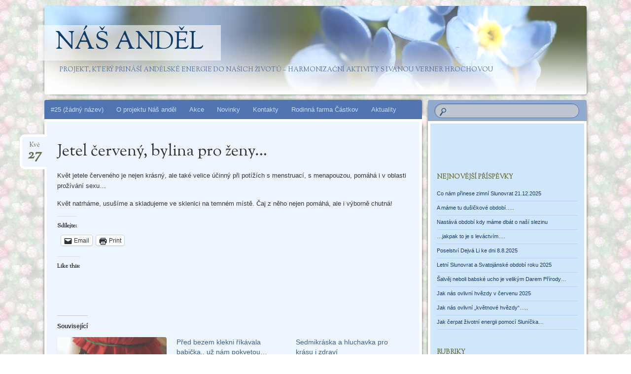

--- FILE ---
content_type: text/html; charset=UTF-8
request_url: https://www.nasandel.cz/2014/05/27/jetel-cerveny-bylina-pro-zeny/
body_size: 13876
content:
<!DOCTYPE html>
<!--[if IE 8]>
<html id="ie8" lang="cs">
<![endif]-->
<!--[if !(IE 8)]><!-->
<html lang="cs">
<!--<![endif]-->
<head>
<meta charset="UTF-8" />
<meta name="viewport" content="width=device-width" />
<title>Jetel červený, bylina pro ženy&#8230; | Náš anděl</title>
<link rel="profile" href="http://gmpg.org/xfn/11" />
<link rel="pingback" href="https://www.nasandel.cz/xmlrpc.php" />
<!--[if lt IE 9]>
<script src="https://www.nasandel.cz/wp-content/themes/bouquet/js/html5.js" type="text/javascript"></script>
<![endif]-->

<meta name='robots' content='max-image-preview:large' />
	<style>img:is([sizes="auto" i], [sizes^="auto," i]) { contain-intrinsic-size: 3000px 1500px }</style>
	<link rel='dns-prefetch' href='//secure.gravatar.com' />
<link rel='dns-prefetch' href='//stats.wp.com' />
<link rel='dns-prefetch' href='//fonts.googleapis.com' />
<link rel='dns-prefetch' href='//v0.wordpress.com' />
<link rel='dns-prefetch' href='//widgets.wp.com' />
<link rel='dns-prefetch' href='//s0.wp.com' />
<link rel='dns-prefetch' href='//0.gravatar.com' />
<link rel='dns-prefetch' href='//1.gravatar.com' />
<link rel='dns-prefetch' href='//2.gravatar.com' />
<link rel='dns-prefetch' href='//jetpack.wordpress.com' />
<link rel='dns-prefetch' href='//public-api.wordpress.com' />
<link rel="alternate" type="application/rss+xml" title="Náš anděl &raquo; RSS zdroj" href="https://www.nasandel.cz/feed/" />
<link rel="alternate" type="application/rss+xml" title="Náš anděl &raquo; RSS komentářů" href="https://www.nasandel.cz/comments/feed/" />
<script type="text/javascript">
/* <![CDATA[ */
window._wpemojiSettings = {"baseUrl":"https:\/\/s.w.org\/images\/core\/emoji\/16.0.1\/72x72\/","ext":".png","svgUrl":"https:\/\/s.w.org\/images\/core\/emoji\/16.0.1\/svg\/","svgExt":".svg","source":{"concatemoji":"https:\/\/www.nasandel.cz\/wp-includes\/js\/wp-emoji-release.min.js?ver=2329d0f3e01f2e71ae97f667e7aef23f"}};
/*! This file is auto-generated */
!function(s,n){var o,i,e;function c(e){try{var t={supportTests:e,timestamp:(new Date).valueOf()};sessionStorage.setItem(o,JSON.stringify(t))}catch(e){}}function p(e,t,n){e.clearRect(0,0,e.canvas.width,e.canvas.height),e.fillText(t,0,0);var t=new Uint32Array(e.getImageData(0,0,e.canvas.width,e.canvas.height).data),a=(e.clearRect(0,0,e.canvas.width,e.canvas.height),e.fillText(n,0,0),new Uint32Array(e.getImageData(0,0,e.canvas.width,e.canvas.height).data));return t.every(function(e,t){return e===a[t]})}function u(e,t){e.clearRect(0,0,e.canvas.width,e.canvas.height),e.fillText(t,0,0);for(var n=e.getImageData(16,16,1,1),a=0;a<n.data.length;a++)if(0!==n.data[a])return!1;return!0}function f(e,t,n,a){switch(t){case"flag":return n(e,"\ud83c\udff3\ufe0f\u200d\u26a7\ufe0f","\ud83c\udff3\ufe0f\u200b\u26a7\ufe0f")?!1:!n(e,"\ud83c\udde8\ud83c\uddf6","\ud83c\udde8\u200b\ud83c\uddf6")&&!n(e,"\ud83c\udff4\udb40\udc67\udb40\udc62\udb40\udc65\udb40\udc6e\udb40\udc67\udb40\udc7f","\ud83c\udff4\u200b\udb40\udc67\u200b\udb40\udc62\u200b\udb40\udc65\u200b\udb40\udc6e\u200b\udb40\udc67\u200b\udb40\udc7f");case"emoji":return!a(e,"\ud83e\udedf")}return!1}function g(e,t,n,a){var r="undefined"!=typeof WorkerGlobalScope&&self instanceof WorkerGlobalScope?new OffscreenCanvas(300,150):s.createElement("canvas"),o=r.getContext("2d",{willReadFrequently:!0}),i=(o.textBaseline="top",o.font="600 32px Arial",{});return e.forEach(function(e){i[e]=t(o,e,n,a)}),i}function t(e){var t=s.createElement("script");t.src=e,t.defer=!0,s.head.appendChild(t)}"undefined"!=typeof Promise&&(o="wpEmojiSettingsSupports",i=["flag","emoji"],n.supports={everything:!0,everythingExceptFlag:!0},e=new Promise(function(e){s.addEventListener("DOMContentLoaded",e,{once:!0})}),new Promise(function(t){var n=function(){try{var e=JSON.parse(sessionStorage.getItem(o));if("object"==typeof e&&"number"==typeof e.timestamp&&(new Date).valueOf()<e.timestamp+604800&&"object"==typeof e.supportTests)return e.supportTests}catch(e){}return null}();if(!n){if("undefined"!=typeof Worker&&"undefined"!=typeof OffscreenCanvas&&"undefined"!=typeof URL&&URL.createObjectURL&&"undefined"!=typeof Blob)try{var e="postMessage("+g.toString()+"("+[JSON.stringify(i),f.toString(),p.toString(),u.toString()].join(",")+"));",a=new Blob([e],{type:"text/javascript"}),r=new Worker(URL.createObjectURL(a),{name:"wpTestEmojiSupports"});return void(r.onmessage=function(e){c(n=e.data),r.terminate(),t(n)})}catch(e){}c(n=g(i,f,p,u))}t(n)}).then(function(e){for(var t in e)n.supports[t]=e[t],n.supports.everything=n.supports.everything&&n.supports[t],"flag"!==t&&(n.supports.everythingExceptFlag=n.supports.everythingExceptFlag&&n.supports[t]);n.supports.everythingExceptFlag=n.supports.everythingExceptFlag&&!n.supports.flag,n.DOMReady=!1,n.readyCallback=function(){n.DOMReady=!0}}).then(function(){return e}).then(function(){var e;n.supports.everything||(n.readyCallback(),(e=n.source||{}).concatemoji?t(e.concatemoji):e.wpemoji&&e.twemoji&&(t(e.twemoji),t(e.wpemoji)))}))}((window,document),window._wpemojiSettings);
/* ]]> */
</script>
<link rel='stylesheet' id='jetpack_related-posts-css' href='https://www.nasandel.cz/wp-content/plugins/jetpack/modules/related-posts/related-posts.css?ver=20240116' type='text/css' media='all' />
<style id='wp-emoji-styles-inline-css' type='text/css'>

	img.wp-smiley, img.emoji {
		display: inline !important;
		border: none !important;
		box-shadow: none !important;
		height: 1em !important;
		width: 1em !important;
		margin: 0 0.07em !important;
		vertical-align: -0.1em !important;
		background: none !important;
		padding: 0 !important;
	}
</style>
<link rel='stylesheet' id='wp-block-library-css' href='https://www.nasandel.cz/wp-includes/css/dist/block-library/style.min.css?ver=2329d0f3e01f2e71ae97f667e7aef23f' type='text/css' media='all' />
<style id='classic-theme-styles-inline-css' type='text/css'>
/*! This file is auto-generated */
.wp-block-button__link{color:#fff;background-color:#32373c;border-radius:9999px;box-shadow:none;text-decoration:none;padding:calc(.667em + 2px) calc(1.333em + 2px);font-size:1.125em}.wp-block-file__button{background:#32373c;color:#fff;text-decoration:none}
</style>
<link rel='stylesheet' id='mediaelement-css' href='https://www.nasandel.cz/wp-includes/js/mediaelement/mediaelementplayer-legacy.min.css?ver=4.2.17' type='text/css' media='all' />
<link rel='stylesheet' id='wp-mediaelement-css' href='https://www.nasandel.cz/wp-includes/js/mediaelement/wp-mediaelement.min.css?ver=2329d0f3e01f2e71ae97f667e7aef23f' type='text/css' media='all' />
<style id='jetpack-sharing-buttons-style-inline-css' type='text/css'>
.jetpack-sharing-buttons__services-list{display:flex;flex-direction:row;flex-wrap:wrap;gap:0;list-style-type:none;margin:5px;padding:0}.jetpack-sharing-buttons__services-list.has-small-icon-size{font-size:12px}.jetpack-sharing-buttons__services-list.has-normal-icon-size{font-size:16px}.jetpack-sharing-buttons__services-list.has-large-icon-size{font-size:24px}.jetpack-sharing-buttons__services-list.has-huge-icon-size{font-size:36px}@media print{.jetpack-sharing-buttons__services-list{display:none!important}}.editor-styles-wrapper .wp-block-jetpack-sharing-buttons{gap:0;padding-inline-start:0}ul.jetpack-sharing-buttons__services-list.has-background{padding:1.25em 2.375em}
</style>
<style id='global-styles-inline-css' type='text/css'>
:root{--wp--preset--aspect-ratio--square: 1;--wp--preset--aspect-ratio--4-3: 4/3;--wp--preset--aspect-ratio--3-4: 3/4;--wp--preset--aspect-ratio--3-2: 3/2;--wp--preset--aspect-ratio--2-3: 2/3;--wp--preset--aspect-ratio--16-9: 16/9;--wp--preset--aspect-ratio--9-16: 9/16;--wp--preset--color--black: #000000;--wp--preset--color--cyan-bluish-gray: #abb8c3;--wp--preset--color--white: #ffffff;--wp--preset--color--pale-pink: #f78da7;--wp--preset--color--vivid-red: #cf2e2e;--wp--preset--color--luminous-vivid-orange: #ff6900;--wp--preset--color--luminous-vivid-amber: #fcb900;--wp--preset--color--light-green-cyan: #7bdcb5;--wp--preset--color--vivid-green-cyan: #00d084;--wp--preset--color--pale-cyan-blue: #8ed1fc;--wp--preset--color--vivid-cyan-blue: #0693e3;--wp--preset--color--vivid-purple: #9b51e0;--wp--preset--gradient--vivid-cyan-blue-to-vivid-purple: linear-gradient(135deg,rgba(6,147,227,1) 0%,rgb(155,81,224) 100%);--wp--preset--gradient--light-green-cyan-to-vivid-green-cyan: linear-gradient(135deg,rgb(122,220,180) 0%,rgb(0,208,130) 100%);--wp--preset--gradient--luminous-vivid-amber-to-luminous-vivid-orange: linear-gradient(135deg,rgba(252,185,0,1) 0%,rgba(255,105,0,1) 100%);--wp--preset--gradient--luminous-vivid-orange-to-vivid-red: linear-gradient(135deg,rgba(255,105,0,1) 0%,rgb(207,46,46) 100%);--wp--preset--gradient--very-light-gray-to-cyan-bluish-gray: linear-gradient(135deg,rgb(238,238,238) 0%,rgb(169,184,195) 100%);--wp--preset--gradient--cool-to-warm-spectrum: linear-gradient(135deg,rgb(74,234,220) 0%,rgb(151,120,209) 20%,rgb(207,42,186) 40%,rgb(238,44,130) 60%,rgb(251,105,98) 80%,rgb(254,248,76) 100%);--wp--preset--gradient--blush-light-purple: linear-gradient(135deg,rgb(255,206,236) 0%,rgb(152,150,240) 100%);--wp--preset--gradient--blush-bordeaux: linear-gradient(135deg,rgb(254,205,165) 0%,rgb(254,45,45) 50%,rgb(107,0,62) 100%);--wp--preset--gradient--luminous-dusk: linear-gradient(135deg,rgb(255,203,112) 0%,rgb(199,81,192) 50%,rgb(65,88,208) 100%);--wp--preset--gradient--pale-ocean: linear-gradient(135deg,rgb(255,245,203) 0%,rgb(182,227,212) 50%,rgb(51,167,181) 100%);--wp--preset--gradient--electric-grass: linear-gradient(135deg,rgb(202,248,128) 0%,rgb(113,206,126) 100%);--wp--preset--gradient--midnight: linear-gradient(135deg,rgb(2,3,129) 0%,rgb(40,116,252) 100%);--wp--preset--font-size--small: 13px;--wp--preset--font-size--medium: 20px;--wp--preset--font-size--large: 36px;--wp--preset--font-size--x-large: 42px;--wp--preset--spacing--20: 0.44rem;--wp--preset--spacing--30: 0.67rem;--wp--preset--spacing--40: 1rem;--wp--preset--spacing--50: 1.5rem;--wp--preset--spacing--60: 2.25rem;--wp--preset--spacing--70: 3.38rem;--wp--preset--spacing--80: 5.06rem;--wp--preset--shadow--natural: 6px 6px 9px rgba(0, 0, 0, 0.2);--wp--preset--shadow--deep: 12px 12px 50px rgba(0, 0, 0, 0.4);--wp--preset--shadow--sharp: 6px 6px 0px rgba(0, 0, 0, 0.2);--wp--preset--shadow--outlined: 6px 6px 0px -3px rgba(255, 255, 255, 1), 6px 6px rgba(0, 0, 0, 1);--wp--preset--shadow--crisp: 6px 6px 0px rgba(0, 0, 0, 1);}:where(.is-layout-flex){gap: 0.5em;}:where(.is-layout-grid){gap: 0.5em;}body .is-layout-flex{display: flex;}.is-layout-flex{flex-wrap: wrap;align-items: center;}.is-layout-flex > :is(*, div){margin: 0;}body .is-layout-grid{display: grid;}.is-layout-grid > :is(*, div){margin: 0;}:where(.wp-block-columns.is-layout-flex){gap: 2em;}:where(.wp-block-columns.is-layout-grid){gap: 2em;}:where(.wp-block-post-template.is-layout-flex){gap: 1.25em;}:where(.wp-block-post-template.is-layout-grid){gap: 1.25em;}.has-black-color{color: var(--wp--preset--color--black) !important;}.has-cyan-bluish-gray-color{color: var(--wp--preset--color--cyan-bluish-gray) !important;}.has-white-color{color: var(--wp--preset--color--white) !important;}.has-pale-pink-color{color: var(--wp--preset--color--pale-pink) !important;}.has-vivid-red-color{color: var(--wp--preset--color--vivid-red) !important;}.has-luminous-vivid-orange-color{color: var(--wp--preset--color--luminous-vivid-orange) !important;}.has-luminous-vivid-amber-color{color: var(--wp--preset--color--luminous-vivid-amber) !important;}.has-light-green-cyan-color{color: var(--wp--preset--color--light-green-cyan) !important;}.has-vivid-green-cyan-color{color: var(--wp--preset--color--vivid-green-cyan) !important;}.has-pale-cyan-blue-color{color: var(--wp--preset--color--pale-cyan-blue) !important;}.has-vivid-cyan-blue-color{color: var(--wp--preset--color--vivid-cyan-blue) !important;}.has-vivid-purple-color{color: var(--wp--preset--color--vivid-purple) !important;}.has-black-background-color{background-color: var(--wp--preset--color--black) !important;}.has-cyan-bluish-gray-background-color{background-color: var(--wp--preset--color--cyan-bluish-gray) !important;}.has-white-background-color{background-color: var(--wp--preset--color--white) !important;}.has-pale-pink-background-color{background-color: var(--wp--preset--color--pale-pink) !important;}.has-vivid-red-background-color{background-color: var(--wp--preset--color--vivid-red) !important;}.has-luminous-vivid-orange-background-color{background-color: var(--wp--preset--color--luminous-vivid-orange) !important;}.has-luminous-vivid-amber-background-color{background-color: var(--wp--preset--color--luminous-vivid-amber) !important;}.has-light-green-cyan-background-color{background-color: var(--wp--preset--color--light-green-cyan) !important;}.has-vivid-green-cyan-background-color{background-color: var(--wp--preset--color--vivid-green-cyan) !important;}.has-pale-cyan-blue-background-color{background-color: var(--wp--preset--color--pale-cyan-blue) !important;}.has-vivid-cyan-blue-background-color{background-color: var(--wp--preset--color--vivid-cyan-blue) !important;}.has-vivid-purple-background-color{background-color: var(--wp--preset--color--vivid-purple) !important;}.has-black-border-color{border-color: var(--wp--preset--color--black) !important;}.has-cyan-bluish-gray-border-color{border-color: var(--wp--preset--color--cyan-bluish-gray) !important;}.has-white-border-color{border-color: var(--wp--preset--color--white) !important;}.has-pale-pink-border-color{border-color: var(--wp--preset--color--pale-pink) !important;}.has-vivid-red-border-color{border-color: var(--wp--preset--color--vivid-red) !important;}.has-luminous-vivid-orange-border-color{border-color: var(--wp--preset--color--luminous-vivid-orange) !important;}.has-luminous-vivid-amber-border-color{border-color: var(--wp--preset--color--luminous-vivid-amber) !important;}.has-light-green-cyan-border-color{border-color: var(--wp--preset--color--light-green-cyan) !important;}.has-vivid-green-cyan-border-color{border-color: var(--wp--preset--color--vivid-green-cyan) !important;}.has-pale-cyan-blue-border-color{border-color: var(--wp--preset--color--pale-cyan-blue) !important;}.has-vivid-cyan-blue-border-color{border-color: var(--wp--preset--color--vivid-cyan-blue) !important;}.has-vivid-purple-border-color{border-color: var(--wp--preset--color--vivid-purple) !important;}.has-vivid-cyan-blue-to-vivid-purple-gradient-background{background: var(--wp--preset--gradient--vivid-cyan-blue-to-vivid-purple) !important;}.has-light-green-cyan-to-vivid-green-cyan-gradient-background{background: var(--wp--preset--gradient--light-green-cyan-to-vivid-green-cyan) !important;}.has-luminous-vivid-amber-to-luminous-vivid-orange-gradient-background{background: var(--wp--preset--gradient--luminous-vivid-amber-to-luminous-vivid-orange) !important;}.has-luminous-vivid-orange-to-vivid-red-gradient-background{background: var(--wp--preset--gradient--luminous-vivid-orange-to-vivid-red) !important;}.has-very-light-gray-to-cyan-bluish-gray-gradient-background{background: var(--wp--preset--gradient--very-light-gray-to-cyan-bluish-gray) !important;}.has-cool-to-warm-spectrum-gradient-background{background: var(--wp--preset--gradient--cool-to-warm-spectrum) !important;}.has-blush-light-purple-gradient-background{background: var(--wp--preset--gradient--blush-light-purple) !important;}.has-blush-bordeaux-gradient-background{background: var(--wp--preset--gradient--blush-bordeaux) !important;}.has-luminous-dusk-gradient-background{background: var(--wp--preset--gradient--luminous-dusk) !important;}.has-pale-ocean-gradient-background{background: var(--wp--preset--gradient--pale-ocean) !important;}.has-electric-grass-gradient-background{background: var(--wp--preset--gradient--electric-grass) !important;}.has-midnight-gradient-background{background: var(--wp--preset--gradient--midnight) !important;}.has-small-font-size{font-size: var(--wp--preset--font-size--small) !important;}.has-medium-font-size{font-size: var(--wp--preset--font-size--medium) !important;}.has-large-font-size{font-size: var(--wp--preset--font-size--large) !important;}.has-x-large-font-size{font-size: var(--wp--preset--font-size--x-large) !important;}
:where(.wp-block-post-template.is-layout-flex){gap: 1.25em;}:where(.wp-block-post-template.is-layout-grid){gap: 1.25em;}
:where(.wp-block-columns.is-layout-flex){gap: 2em;}:where(.wp-block-columns.is-layout-grid){gap: 2em;}
:root :where(.wp-block-pullquote){font-size: 1.5em;line-height: 1.6;}
</style>
<link rel='stylesheet' id='cptch_stylesheet-css' href='https://www.nasandel.cz/wp-content/plugins/captcha/css/front_end_style.css?ver=4.4.5' type='text/css' media='all' />
<link rel='stylesheet' id='dashicons-css' href='https://www.nasandel.cz/wp-includes/css/dashicons.min.css?ver=2329d0f3e01f2e71ae97f667e7aef23f' type='text/css' media='all' />
<link rel='stylesheet' id='cptch_desktop_style-css' href='https://www.nasandel.cz/wp-content/plugins/captcha/css/desktop_style.css?ver=4.4.5' type='text/css' media='all' />
<link rel='stylesheet' id='fancybox-0-css' href='https://www.nasandel.cz/wp-content/plugins/nextgen-gallery/static/Lightbox/fancybox/jquery.fancybox-1.3.4.css?ver=4.0.3' type='text/css' media='all' />
<link rel='stylesheet' id='bouquet-css' href='https://www.nasandel.cz/wp-content/themes/bouquet/style.css?ver=2329d0f3e01f2e71ae97f667e7aef23f' type='text/css' media='all' />
<link rel='stylesheet' id='forget-me-not-css' href='https://www.nasandel.cz/wp-content/themes/bouquet/colors/forget-me-not/forget-me-not.css' type='text/css' media='all' />
<link rel='stylesheet' id='sorts-mill-goudy-css' href='https://fonts.googleapis.com/css?family=Sorts+Mill+Goudy%3A400&#038;ver=2329d0f3e01f2e71ae97f667e7aef23f' type='text/css' media='all' />
<link rel='stylesheet' id='jetpack_likes-css' href='https://www.nasandel.cz/wp-content/plugins/jetpack/modules/likes/style.css?ver=15.3.1' type='text/css' media='all' />
<style id='jetpack_facebook_likebox-inline-css' type='text/css'>
.widget_facebook_likebox {
	overflow: hidden;
}

</style>
<link rel='stylesheet' id='sharedaddy-css' href='https://www.nasandel.cz/wp-content/plugins/jetpack/modules/sharedaddy/sharing.css?ver=15.3.1' type='text/css' media='all' />
<link rel='stylesheet' id='social-logos-css' href='https://www.nasandel.cz/wp-content/plugins/jetpack/_inc/social-logos/social-logos.min.css?ver=15.3.1' type='text/css' media='all' />
<script type="text/javascript" id="jetpack_related-posts-js-extra">
/* <![CDATA[ */
var related_posts_js_options = {"post_heading":"h4"};
/* ]]> */
</script>
<script type="text/javascript" src="https://www.nasandel.cz/wp-content/plugins/jetpack/_inc/build/related-posts/related-posts.min.js?ver=20240116" id="jetpack_related-posts-js"></script>
<script type="text/javascript" src="https://www.nasandel.cz/wp-includes/js/jquery/jquery.min.js?ver=3.7.1" id="jquery-core-js"></script>
<script type="text/javascript" src="https://www.nasandel.cz/wp-includes/js/jquery/jquery-migrate.min.js?ver=3.4.1" id="jquery-migrate-js"></script>
<script type="text/javascript" id="photocrati_ajax-js-extra">
/* <![CDATA[ */
var photocrati_ajax = {"url":"https:\/\/www.nasandel.cz\/index.php?photocrati_ajax=1","rest_url":"https:\/\/www.nasandel.cz\/wp-json\/","wp_home_url":"https:\/\/www.nasandel.cz","wp_site_url":"https:\/\/www.nasandel.cz","wp_root_url":"https:\/\/www.nasandel.cz","wp_plugins_url":"https:\/\/www.nasandel.cz\/wp-content\/plugins","wp_content_url":"https:\/\/www.nasandel.cz\/wp-content","wp_includes_url":"https:\/\/www.nasandel.cz\/wp-includes\/","ngg_param_slug":"nggallery","rest_nonce":"07cadc0479"};
/* ]]> */
</script>
<script type="text/javascript" src="https://www.nasandel.cz/wp-content/plugins/nextgen-gallery/static/Legacy/ajax.min.js?ver=4.0.3" id="photocrati_ajax-js"></script>
<link rel="https://api.w.org/" href="https://www.nasandel.cz/wp-json/" /><link rel="alternate" title="JSON" type="application/json" href="https://www.nasandel.cz/wp-json/wp/v2/posts/3566" /><link rel="EditURI" type="application/rsd+xml" title="RSD" href="https://www.nasandel.cz/xmlrpc.php?rsd" />

<link rel="canonical" href="https://www.nasandel.cz/2014/05/27/jetel-cerveny-bylina-pro-zeny/" />
<link rel='shortlink' href='https://www.nasandel.cz/?p=3566' />
<link rel="alternate" title="oEmbed (JSON)" type="application/json+oembed" href="https://www.nasandel.cz/wp-json/oembed/1.0/embed?url=https%3A%2F%2Fwww.nasandel.cz%2F2014%2F05%2F27%2Fjetel-cerveny-bylina-pro-zeny%2F" />
<link rel="alternate" title="oEmbed (XML)" type="text/xml+oembed" href="https://www.nasandel.cz/wp-json/oembed/1.0/embed?url=https%3A%2F%2Fwww.nasandel.cz%2F2014%2F05%2F27%2Fjetel-cerveny-bylina-pro-zeny%2F&#038;format=xml" />
	<style>img#wpstats{display:none}</style>
			<style type="text/css">
		body {
			background: none;
		}
	</style>
	<style type="text/css" id="custom-background-css">
body.custom-background { background-image: url("https://www.nasandel.cz/wp-content/uploads/pompom_1401.jpg"); background-position: left top; background-size: auto; background-repeat: repeat; background-attachment: scroll; }
</style>
	
<!-- Jetpack Open Graph Tags -->
<meta property="og:type" content="article" />
<meta property="og:title" content="Jetel červený, bylina pro ženy&#8230;" />
<meta property="og:url" content="https://www.nasandel.cz/2014/05/27/jetel-cerveny-bylina-pro-zeny/" />
<meta property="og:description" content="Květ jetele červeného je nejen krásný, ale také velice účinný při potížích s menstruací, s menapouzou, pomáhá i v oblasti prožívání sexu&#8230; Květ natrháme, usušíme a skladujeme ve sklenici na te…" />
<meta property="article:published_time" content="2014-05-27T15:24:37+00:00" />
<meta property="article:modified_time" content="2014-05-27T18:00:01+00:00" />
<meta property="og:site_name" content="Náš anděl" />
<meta property="og:image" content="https://s0.wp.com/i/blank.jpg" />
<meta property="og:image:width" content="200" />
<meta property="og:image:height" content="200" />
<meta property="og:image:alt" content="" />
<meta property="og:locale" content="cs_CZ" />
<meta name="twitter:text:title" content="Jetel červený, bylina pro ženy&#8230;" />
<meta name="twitter:card" content="summary" />

<!-- End Jetpack Open Graph Tags -->
</head>

<body class="wp-singular post-template-default single single-post postid-3566 single-format-standard custom-background wp-theme-bouquet">
<div id="page" class="hfeed">
	<header id="branding" role="banner" class="clearfix">
		<a class="header-link" href="https://www.nasandel.cz/" title="Náš anděl" rel="home"></a>
		<hgroup>
			<h1 id="site-title"><a href="https://www.nasandel.cz/" title="Náš anděl" rel="home">Náš anděl</a></h1>
			<h2 id="site-description">projekt, který přináší andělské energie do našich životů &#8211; harmonizační aktivity s Ivanou Verner Hrochovou</h2>
		</hgroup>
	</header><!-- #branding -->

	<div id="main">

		<div id="primary">

			<nav id="access" role="navigation" class="navigation-main clearfix">
				<h1 class="menu-toggle section-heading">Menu</h1>
				<div class="skip-link screen-reader-text"><a href="#content" title="Skip to content">Skip to content</a></div>

				<div class="menu-andel-container"><ul id="menu-andel" class="menu"><li id="menu-item-1844" class="menu-item menu-item-type-post_type menu-item-object-page menu-item-home menu-item-1844"><a href="https://www.nasandel.cz/">#25 (žádný název)</a></li>
<li id="menu-item-1854" class="menu-item menu-item-type-post_type menu-item-object-page menu-item-1854"><a href="https://www.nasandel.cz/o-projektu-2/">O projektu Náš anděl</a></li>
<li id="menu-item-1855" class="menu-item menu-item-type-taxonomy menu-item-object-category menu-item-1855"><a href="https://www.nasandel.cz/category/akce/">Akce</a></li>
<li id="menu-item-1868" class="menu-item menu-item-type-taxonomy menu-item-object-category menu-item-1868"><a href="https://www.nasandel.cz/category/novinky/">Novinky</a></li>
<li id="menu-item-1860" class="menu-item menu-item-type-post_type menu-item-object-page menu-item-1860"><a href="https://www.nasandel.cz/kontakty/">Kontakty</a></li>
<li id="menu-item-3618" class="menu-item menu-item-type-post_type menu-item-object-page menu-item-3618"><a href="https://www.nasandel.cz/rodinna-farma-castkov/">Rodinná farma Částkov</a></li>
<li id="menu-item-1883" class="menu-item menu-item-type-taxonomy menu-item-object-category menu-item-1883"><a href="https://www.nasandel.cz/category/shiatsu/">Aktuality</a></li>
</ul></div>			</nav><!-- #access -->
	<div id="content-wrapper">
		<div id="content" role="main">

		
			
<article id="post-3566" class="post-3566 post type-post status-publish format-standard hentry category-navrat-k-sobe">
	<header class="entry-header">
		<h1 class="entry-title">Jetel červený, bylina pro ženy&#8230;</h1>
		<div class="entry-date"><a href="https://www.nasandel.cz/2014/05/27/jetel-cerveny-bylina-pro-zeny/" title="27.5.2014" rel="bookmark">Kvě<b>27</b></a></div>
	</header><!-- .entry-header -->

	<div class="entry-content">
		<p>Květ jetele červeného je nejen krásný, ale také velice účinný při potížích s menstruací, s menapouzou, pomáhá i v oblasti prožívání sexu&#8230;</p>
<p>Květ natrháme, usušíme a skladujeme ve sklenici na temném místě. Čaj z něho nejen pomáhá, ale i výborně chutná!</p>
<div class="sharedaddy sd-sharing-enabled"><div class="robots-nocontent sd-block sd-social sd-social-official sd-sharing"><h3 class="sd-title">Sdílejte:</h3><div class="sd-content"><ul><li class="share-facebook"><div class="fb-share-button" data-href="https://www.nasandel.cz/2014/05/27/jetel-cerveny-bylina-pro-zeny/" data-layout="button_count"></div></li><li class="share-email"><a rel="nofollow noopener noreferrer"
				data-shared="sharing-email-3566"
				class="share-email sd-button"
				href="mailto:?subject=%5BShared%20Post%5D%20Jetel%20%C4%8Derven%C3%BD%2C%20bylina%20pro%20%C5%BEeny...&#038;body=https%3A%2F%2Fwww.nasandel.cz%2F2014%2F05%2F27%2Fjetel-cerveny-bylina-pro-zeny%2F&#038;share=email"
				target="_blank"
				aria-labelledby="sharing-email-3566"
				data-email-share-error-title="Do you have email set up?" data-email-share-error-text="If you&#039;re having problems sharing via email, you might not have email set up for your browser. You may need to create a new email yourself." data-email-share-nonce="71853e82cc" data-email-share-track-url="https://www.nasandel.cz/2014/05/27/jetel-cerveny-bylina-pro-zeny/?share=email">
				<span id="sharing-email-3566" hidden>Click to email a link to a friend (Opens in new window)</span>
				<span>Email</span>
			</a></li><li class="share-print"><a rel="nofollow noopener noreferrer"
				data-shared="sharing-print-3566"
				class="share-print sd-button"
				href="https://www.nasandel.cz/2014/05/27/jetel-cerveny-bylina-pro-zeny/#print?share=print"
				target="_blank"
				aria-labelledby="sharing-print-3566"
				>
				<span id="sharing-print-3566" hidden>Click to print (Opens in new window)</span>
				<span>Print</span>
			</a></li><li class="share-end"></li></ul></div></div></div><div class='sharedaddy sd-block sd-like jetpack-likes-widget-wrapper jetpack-likes-widget-unloaded' id='like-post-wrapper-8382516-3566-694e29aaf104e' data-src='https://widgets.wp.com/likes/?ver=15.3.1#blog_id=8382516&amp;post_id=3566&amp;origin=www.nasandel.cz&amp;obj_id=8382516-3566-694e29aaf104e' data-name='like-post-frame-8382516-3566-694e29aaf104e' data-title='Like or Reblog'><h3 class="sd-title">Like this:</h3><div class='likes-widget-placeholder post-likes-widget-placeholder' style='height: 55px;'><span class='button'><span>Like</span></span> <span class="loading">Loading...</span></div><span class='sd-text-color'></span><a class='sd-link-color'></a></div>
<div id='jp-relatedposts' class='jp-relatedposts' >
	<h3 class="jp-relatedposts-headline"><em>Související</em></h3>
</div>			</div><!-- .entry-content -->

	<footer class="entry-meta">
		This entry was posted on 27.5.2014, in <a href="https://www.nasandel.cz/category/navrat-k-sobe/" rel="category tag">návrat k sobě</a>. Bookmark the <a href="https://www.nasandel.cz/2014/05/27/jetel-cerveny-bylina-pro-zeny/" title="Permalink to Jetel červený, bylina pro ženy&#8230;" rel="bookmark">permalink</a>.					</footer><!-- #entry-meta -->
</article><!-- #post-## -->
				<nav id="nav-below">
		<h1 class="assistive-text section-heading">Post navigation</h1>

	
		<div class="nav-previous"><a href="https://www.nasandel.cz/2014/05/27/jitrocel-carodej-z-louky/" rel="prev"><span class="meta-nav">&larr;</span> Jitrocel, čaroděj z louky</a></div>		<div class="nav-next"><a href="https://www.nasandel.cz/2014/05/29/harmonizacni-cviceni-v-prirode-2/" rel="next">Harmonizační cvičení v přírodě <span class="meta-nav">&rarr;</span></a></div>
	
	</nav><!-- #nav-below -->
	
			
		
		</div><!-- #content -->
	</div><!-- #content-wrapper -->
</div><!-- #primary -->


		<div id="secondary-wrapper">

		<div id="search-area">
			<form role="search" method="get" id="searchform" class="searchform" action="https://www.nasandel.cz/">
				<div>
					<label class="screen-reader-text" for="s">Vyhledávání</label>
					<input type="text" value="" name="s" id="s" />
					<input type="submit" id="searchsubmit" value="Hledat" />
				</div>
			</form>		</div>
		<div id="secondary" class="widget-area" role="complementary">
			<aside id="facebook-likebox-3" class="widget widget_facebook_likebox">		<div id="fb-root"></div>
		<div class="fb-page" data-href="https://www.facebook.com/NasAndel/" data-width="280"  data-height="240" data-hide-cover="false" data-show-facepile="true" data-tabs="false" data-hide-cta="false" data-small-header="false">
		<div class="fb-xfbml-parse-ignore"><blockquote cite="https://www.facebook.com/NasAndel/"><a href="https://www.facebook.com/NasAndel/"></a></blockquote></div>
		</div>
		</aside>
		<aside id="recent-posts-2" class="widget widget_recent_entries">
		<h1 class="widget-title">Nejnovější příspěvky</h1>
		<ul>
											<li>
					<a href="https://www.nasandel.cz/2025/12/20/co-nam-prinese-zimni-slunovrat-21-12-2025/">Co nám přinese zimní Slunovrat 21.12.2025</a>
									</li>
											<li>
					<a href="https://www.nasandel.cz/2025/10/30/a-mame-tu-dusickove-obdobi/">A máme tu dušičkové období&#8230;..</a>
									</li>
											<li>
					<a href="https://www.nasandel.cz/2025/09/07/nastava-obdobi-kdy-mame-dbat-o-nasi-slezinu/">Nastává období kdy máme dbát o naší slezinu</a>
									</li>
											<li>
					<a href="https://www.nasandel.cz/2025/08/13/jakpak-to-je-s-levactvim/">&#8230;jakpak to je s leváctvím&#8230;.</a>
									</li>
											<li>
					<a href="https://www.nasandel.cz/2025/08/07/energie-dne-8-8-2025/">Poselství Dejvá Li ke dni  8.8.2025</a>
									</li>
											<li>
					<a href="https://www.nasandel.cz/2025/06/19/letni-slunovrat-a-svatojanske-obdobi-roku-2025/">Letní Slunovrat a Svatojánské období roku 2025</a>
									</li>
											<li>
					<a href="https://www.nasandel.cz/2025/06/14/salvej-neboli-babske-ucho-je-velikym-darem-prirody/">Šalvěj  neboli babské ucho je velikým Darem Přírody&#8230;</a>
									</li>
											<li>
					<a href="https://www.nasandel.cz/2025/06/01/jak-nas-ovlivni-hvezdy-v-cervenu-2025/">Jak nás ovlivní hvězdy v červenu 2025</a>
									</li>
											<li>
					<a href="https://www.nasandel.cz/2025/05/03/jak-nas-ovlivni-kvetnove-hvezdy/">Jak nás ovlivní &#8222;květnové hvězdy&#8220;&#8230;..</a>
									</li>
											<li>
					<a href="https://www.nasandel.cz/2025/04/27/jak-cerpat-zivotni-energii-pomoci-slunicka/">Jak čerpat životní energii pomocí Sluníčka&#8230;</a>
									</li>
					</ul>

		</aside><aside id="tag_cloud-2" class="widget widget_tag_cloud"><h1 class="widget-title">Rubriky</h1><div class="tagcloud"><a href="https://www.nasandel.cz/category/akce/" class="tag-cloud-link tag-link-3 tag-link-position-1" style="font-size: 19.330508474576pt;" aria-label="Akce (160 položek)">Akce</a>
<a href="https://www.nasandel.cz/category/andelska-zahradka/" class="tag-cloud-link tag-link-20 tag-link-position-2" style="font-size: 11.559322033898pt;" aria-label="Andělská zahrádka, aneb co nového na farmě (7 položek)">Andělská zahrádka, aneb co nového na farmě</a>
<a href="https://www.nasandel.cz/category/andelske-cviceni/" class="tag-cloud-link tag-link-4 tag-link-position-3" style="font-size: 18.737288135593pt;" aria-label="Andělské cvičení (128 položek)">Andělské cvičení</a>
<a href="https://www.nasandel.cz/category/basnicky-od-nasich-priznivcu/" class="tag-cloud-link tag-link-24 tag-link-position-4" style="font-size: 8pt;" aria-label="Básničky od našich příznivců (1 položka)">Básničky od našich příznivců</a>
<a href="https://www.nasandel.cz/category/cesty-ke-stesti/" class="tag-cloud-link tag-link-6 tag-link-position-5" style="font-size: 20.042372881356pt;" aria-label="cesty ke štěstí (212 položek)">cesty ke štěstí</a>
<a href="https://www.nasandel.cz/category/jak-vnimat-sve-nemoci/" class="tag-cloud-link tag-link-7 tag-link-position-6" style="font-size: 13.813559322034pt;" aria-label="Jak vnímat své nemoci (18 položek)">Jak vnímat své nemoci</a>
<a href="https://www.nasandel.cz/category/metody-me-prace/" class="tag-cloud-link tag-link-28 tag-link-position-7" style="font-size: 11.85593220339pt;" aria-label="Metody mé práce (8 položek)">Metody mé práce</a>
<a href="https://www.nasandel.cz/category/mudry/" class="tag-cloud-link tag-link-29 tag-link-position-8" style="font-size: 9.0677966101695pt;" aria-label="Mudry (2 položky)">Mudry</a>
<a href="https://www.nasandel.cz/category/mytologie/" class="tag-cloud-link tag-link-8 tag-link-position-9" style="font-size: 10.847457627119pt;" aria-label="Mytologie (5 položek)">Mytologie</a>
<a href="https://www.nasandel.cz/category/nezarazene/" class="tag-cloud-link tag-link-1 tag-link-position-10" style="font-size: 22pt;" aria-label="Nezařazené (452 položek)">Nezařazené</a>
<a href="https://www.nasandel.cz/category/novinky/" class="tag-cloud-link tag-link-19 tag-link-position-11" style="font-size: 14.881355932203pt;" aria-label="Novinky (28 položek)">Novinky</a>
<a href="https://www.nasandel.cz/category/navrat-k-sobe/" class="tag-cloud-link tag-link-9 tag-link-position-12" style="font-size: 18.14406779661pt;" aria-label="návrat k sobě (102 položek)">návrat k sobě</a>
<a href="https://www.nasandel.cz/category/o-cem-dnes-premyslim/" class="tag-cloud-link tag-link-30 tag-link-position-13" style="font-size: 15.474576271186pt;" aria-label="O čem dnes přemýšlím (35 položek)">O čem dnes přemýšlím</a>
<a href="https://www.nasandel.cz/category/poradenstvi/" class="tag-cloud-link tag-link-10 tag-link-position-14" style="font-size: 16.661016949153pt;" aria-label="Poradenství (56 položek)">Poradenství</a>
<a href="https://www.nasandel.cz/category/poselstvi-dejva-li/" class="tag-cloud-link tag-link-11 tag-link-position-15" style="font-size: 13.694915254237pt;" aria-label="Poselství Dejvá Li (17 položek)">Poselství Dejvá Li</a>
<a href="https://www.nasandel.cz/category/posileni-pri-koronaviru/" class="tag-cloud-link tag-link-33 tag-link-position-16" style="font-size: 10.847457627119pt;" aria-label="Posílení při koronaviru (5 položek)">Posílení při koronaviru</a>
<a href="https://www.nasandel.cz/category/pravidelne-kurzy/" class="tag-cloud-link tag-link-23 tag-link-position-17" style="font-size: 8pt;" aria-label="Pravidelné kurzy (1 položka)">Pravidelné kurzy</a>
<a href="https://www.nasandel.cz/category/recepty/" class="tag-cloud-link tag-link-12 tag-link-position-18" style="font-size: 20.872881355932pt;" aria-label="Recepty (293 položek)">Recepty</a>
<a href="https://www.nasandel.cz/category/shiatsu/" class="tag-cloud-link tag-link-21 tag-link-position-19" style="font-size: 9.0677966101695pt;" aria-label="Shiatsu (2 položky)">Shiatsu</a>
<a href="https://www.nasandel.cz/category/slova-ktera-leci/" class="tag-cloud-link tag-link-14 tag-link-position-20" style="font-size: 14.050847457627pt;" aria-label="slova která léčí (20 položek)">slova která léčí</a>
<a href="https://www.nasandel.cz/category/tipy-na-vylet/" class="tag-cloud-link tag-link-15 tag-link-position-21" style="font-size: 13.932203389831pt;" aria-label="tipy na výlet (19 položek)">tipy na výlet</a>
<a href="https://www.nasandel.cz/category/trocha-z-budhizmu/" class="tag-cloud-link tag-link-25 tag-link-position-22" style="font-size: 9.0677966101695pt;" aria-label="Trocha z budhizmu (2 položky)">Trocha z budhizmu</a>
<a href="https://www.nasandel.cz/category/z-andelske-zahradky/" class="tag-cloud-link tag-link-16 tag-link-position-23" style="font-size: 10.372881355932pt;" aria-label="Z andělské zahrádky (4 položky)">Z andělské zahrádky</a>
<a href="https://www.nasandel.cz/category/carujeme-nejen-v-kuchyni/" class="tag-cloud-link tag-link-27 tag-link-position-24" style="font-size: 12.152542372881pt;" aria-label="Čarujeme nejen v kuchyni..... (9 položek)">Čarujeme nejen v kuchyni.....</a>
<a href="https://www.nasandel.cz/category/detem/" class="tag-cloud-link tag-link-13 tag-link-position-25" style="font-size: 12.805084745763pt;" aria-label="Říkanky a modlitbičky pro kluky a pro holčičky (12 položek)">Říkanky a modlitbičky pro kluky a pro holčičky</a></div>
</aside><aside id="archives-2" class="widget widget_archive"><h1 class="widget-title">Archivy</h1>		<label class="screen-reader-text" for="archives-dropdown-2">Archivy</label>
		<select id="archives-dropdown-2" name="archive-dropdown">
			
			<option value="">Vybrat měsíc</option>
				<option value='https://www.nasandel.cz/2025/12/'> Prosinec 2025 &nbsp;(1)</option>
	<option value='https://www.nasandel.cz/2025/10/'> Říjen 2025 &nbsp;(1)</option>
	<option value='https://www.nasandel.cz/2025/09/'> Září 2025 &nbsp;(1)</option>
	<option value='https://www.nasandel.cz/2025/08/'> Srpen 2025 &nbsp;(2)</option>
	<option value='https://www.nasandel.cz/2025/06/'> Červen 2025 &nbsp;(3)</option>
	<option value='https://www.nasandel.cz/2025/05/'> Květen 2025 &nbsp;(1)</option>
	<option value='https://www.nasandel.cz/2025/04/'> Duben 2025 &nbsp;(2)</option>
	<option value='https://www.nasandel.cz/2025/03/'> Březen 2025 &nbsp;(2)</option>
	<option value='https://www.nasandel.cz/2025/01/'> Leden 2025 &nbsp;(1)</option>
	<option value='https://www.nasandel.cz/2024/12/'> Prosinec 2024 &nbsp;(1)</option>
	<option value='https://www.nasandel.cz/2024/10/'> Říjen 2024 &nbsp;(1)</option>
	<option value='https://www.nasandel.cz/2024/09/'> Září 2024 &nbsp;(1)</option>
	<option value='https://www.nasandel.cz/2024/08/'> Srpen 2024 &nbsp;(1)</option>
	<option value='https://www.nasandel.cz/2024/07/'> Červenec 2024 &nbsp;(1)</option>
	<option value='https://www.nasandel.cz/2024/06/'> Červen 2024 &nbsp;(1)</option>
	<option value='https://www.nasandel.cz/2024/04/'> Duben 2024 &nbsp;(1)</option>
	<option value='https://www.nasandel.cz/2024/03/'> Březen 2024 &nbsp;(1)</option>
	<option value='https://www.nasandel.cz/2024/01/'> Leden 2024 &nbsp;(1)</option>
	<option value='https://www.nasandel.cz/2023/12/'> Prosinec 2023 &nbsp;(1)</option>
	<option value='https://www.nasandel.cz/2023/11/'> Listopad 2023 &nbsp;(1)</option>
	<option value='https://www.nasandel.cz/2023/09/'> Září 2023 &nbsp;(2)</option>
	<option value='https://www.nasandel.cz/2023/07/'> Červenec 2023 &nbsp;(2)</option>
	<option value='https://www.nasandel.cz/2023/03/'> Březen 2023 &nbsp;(1)</option>
	<option value='https://www.nasandel.cz/2023/02/'> Únor 2023 &nbsp;(2)</option>
	<option value='https://www.nasandel.cz/2023/01/'> Leden 2023 &nbsp;(3)</option>
	<option value='https://www.nasandel.cz/2022/11/'> Listopad 2022 &nbsp;(1)</option>
	<option value='https://www.nasandel.cz/2022/10/'> Říjen 2022 &nbsp;(1)</option>
	<option value='https://www.nasandel.cz/2022/09/'> Září 2022 &nbsp;(2)</option>
	<option value='https://www.nasandel.cz/2022/08/'> Srpen 2022 &nbsp;(1)</option>
	<option value='https://www.nasandel.cz/2022/07/'> Červenec 2022 &nbsp;(1)</option>
	<option value='https://www.nasandel.cz/2022/06/'> Červen 2022 &nbsp;(2)</option>
	<option value='https://www.nasandel.cz/2022/05/'> Květen 2022 &nbsp;(1)</option>
	<option value='https://www.nasandel.cz/2022/04/'> Duben 2022 &nbsp;(2)</option>
	<option value='https://www.nasandel.cz/2022/03/'> Březen 2022 &nbsp;(2)</option>
	<option value='https://www.nasandel.cz/2022/02/'> Únor 2022 &nbsp;(1)</option>
	<option value='https://www.nasandel.cz/2022/01/'> Leden 2022 &nbsp;(4)</option>
	<option value='https://www.nasandel.cz/2021/12/'> Prosinec 2021 &nbsp;(1)</option>
	<option value='https://www.nasandel.cz/2021/11/'> Listopad 2021 &nbsp;(1)</option>
	<option value='https://www.nasandel.cz/2021/10/'> Říjen 2021 &nbsp;(1)</option>
	<option value='https://www.nasandel.cz/2021/09/'> Září 2021 &nbsp;(1)</option>
	<option value='https://www.nasandel.cz/2021/08/'> Srpen 2021 &nbsp;(2)</option>
	<option value='https://www.nasandel.cz/2021/07/'> Červenec 2021 &nbsp;(2)</option>
	<option value='https://www.nasandel.cz/2021/05/'> Květen 2021 &nbsp;(1)</option>
	<option value='https://www.nasandel.cz/2021/04/'> Duben 2021 &nbsp;(1)</option>
	<option value='https://www.nasandel.cz/2021/03/'> Březen 2021 &nbsp;(1)</option>
	<option value='https://www.nasandel.cz/2021/02/'> Únor 2021 &nbsp;(3)</option>
	<option value='https://www.nasandel.cz/2020/11/'> Listopad 2020 &nbsp;(2)</option>
	<option value='https://www.nasandel.cz/2020/10/'> Říjen 2020 &nbsp;(2)</option>
	<option value='https://www.nasandel.cz/2020/09/'> Září 2020 &nbsp;(2)</option>
	<option value='https://www.nasandel.cz/2020/08/'> Srpen 2020 &nbsp;(3)</option>
	<option value='https://www.nasandel.cz/2020/07/'> Červenec 2020 &nbsp;(1)</option>
	<option value='https://www.nasandel.cz/2020/06/'> Červen 2020 &nbsp;(1)</option>
	<option value='https://www.nasandel.cz/2020/05/'> Květen 2020 &nbsp;(3)</option>
	<option value='https://www.nasandel.cz/2020/04/'> Duben 2020 &nbsp;(1)</option>
	<option value='https://www.nasandel.cz/2020/03/'> Březen 2020 &nbsp;(8)</option>
	<option value='https://www.nasandel.cz/2020/02/'> Únor 2020 &nbsp;(3)</option>
	<option value='https://www.nasandel.cz/2020/01/'> Leden 2020 &nbsp;(1)</option>
	<option value='https://www.nasandel.cz/2019/12/'> Prosinec 2019 &nbsp;(4)</option>
	<option value='https://www.nasandel.cz/2019/11/'> Listopad 2019 &nbsp;(4)</option>
	<option value='https://www.nasandel.cz/2019/10/'> Říjen 2019 &nbsp;(3)</option>
	<option value='https://www.nasandel.cz/2019/09/'> Září 2019 &nbsp;(3)</option>
	<option value='https://www.nasandel.cz/2019/08/'> Srpen 2019 &nbsp;(2)</option>
	<option value='https://www.nasandel.cz/2019/06/'> Červen 2019 &nbsp;(4)</option>
	<option value='https://www.nasandel.cz/2019/05/'> Květen 2019 &nbsp;(2)</option>
	<option value='https://www.nasandel.cz/2019/04/'> Duben 2019 &nbsp;(2)</option>
	<option value='https://www.nasandel.cz/2019/03/'> Březen 2019 &nbsp;(3)</option>
	<option value='https://www.nasandel.cz/2019/02/'> Únor 2019 &nbsp;(3)</option>
	<option value='https://www.nasandel.cz/2019/01/'> Leden 2019 &nbsp;(4)</option>
	<option value='https://www.nasandel.cz/2018/12/'> Prosinec 2018 &nbsp;(2)</option>
	<option value='https://www.nasandel.cz/2018/11/'> Listopad 2018 &nbsp;(8)</option>
	<option value='https://www.nasandel.cz/2018/10/'> Říjen 2018 &nbsp;(2)</option>
	<option value='https://www.nasandel.cz/2018/09/'> Září 2018 &nbsp;(3)</option>
	<option value='https://www.nasandel.cz/2018/08/'> Srpen 2018 &nbsp;(7)</option>
	<option value='https://www.nasandel.cz/2018/07/'> Červenec 2018 &nbsp;(2)</option>
	<option value='https://www.nasandel.cz/2018/06/'> Červen 2018 &nbsp;(3)</option>
	<option value='https://www.nasandel.cz/2018/05/'> Květen 2018 &nbsp;(2)</option>
	<option value='https://www.nasandel.cz/2018/04/'> Duben 2018 &nbsp;(5)</option>
	<option value='https://www.nasandel.cz/2018/03/'> Březen 2018 &nbsp;(5)</option>
	<option value='https://www.nasandel.cz/2018/02/'> Únor 2018 &nbsp;(3)</option>
	<option value='https://www.nasandel.cz/2018/01/'> Leden 2018 &nbsp;(5)</option>
	<option value='https://www.nasandel.cz/2017/12/'> Prosinec 2017 &nbsp;(5)</option>
	<option value='https://www.nasandel.cz/2017/11/'> Listopad 2017 &nbsp;(4)</option>
	<option value='https://www.nasandel.cz/2017/10/'> Říjen 2017 &nbsp;(4)</option>
	<option value='https://www.nasandel.cz/2017/09/'> Září 2017 &nbsp;(5)</option>
	<option value='https://www.nasandel.cz/2017/08/'> Srpen 2017 &nbsp;(7)</option>
	<option value='https://www.nasandel.cz/2017/07/'> Červenec 2017 &nbsp;(4)</option>
	<option value='https://www.nasandel.cz/2017/06/'> Červen 2017 &nbsp;(5)</option>
	<option value='https://www.nasandel.cz/2017/05/'> Květen 2017 &nbsp;(7)</option>
	<option value='https://www.nasandel.cz/2017/04/'> Duben 2017 &nbsp;(10)</option>
	<option value='https://www.nasandel.cz/2017/03/'> Březen 2017 &nbsp;(9)</option>
	<option value='https://www.nasandel.cz/2017/02/'> Únor 2017 &nbsp;(7)</option>
	<option value='https://www.nasandel.cz/2017/01/'> Leden 2017 &nbsp;(10)</option>
	<option value='https://www.nasandel.cz/2016/12/'> Prosinec 2016 &nbsp;(11)</option>
	<option value='https://www.nasandel.cz/2016/11/'> Listopad 2016 &nbsp;(16)</option>
	<option value='https://www.nasandel.cz/2016/10/'> Říjen 2016 &nbsp;(11)</option>
	<option value='https://www.nasandel.cz/2016/09/'> Září 2016 &nbsp;(14)</option>
	<option value='https://www.nasandel.cz/2016/08/'> Srpen 2016 &nbsp;(13)</option>
	<option value='https://www.nasandel.cz/2016/07/'> Červenec 2016 &nbsp;(14)</option>
	<option value='https://www.nasandel.cz/2016/06/'> Červen 2016 &nbsp;(16)</option>
	<option value='https://www.nasandel.cz/2016/05/'> Květen 2016 &nbsp;(14)</option>
	<option value='https://www.nasandel.cz/2016/04/'> Duben 2016 &nbsp;(15)</option>
	<option value='https://www.nasandel.cz/2016/03/'> Březen 2016 &nbsp;(26)</option>
	<option value='https://www.nasandel.cz/2016/02/'> Únor 2016 &nbsp;(17)</option>
	<option value='https://www.nasandel.cz/2016/01/'> Leden 2016 &nbsp;(20)</option>
	<option value='https://www.nasandel.cz/2015/12/'> Prosinec 2015 &nbsp;(3)</option>
	<option value='https://www.nasandel.cz/2015/11/'> Listopad 2015 &nbsp;(16)</option>
	<option value='https://www.nasandel.cz/2015/10/'> Říjen 2015 &nbsp;(8)</option>
	<option value='https://www.nasandel.cz/2015/09/'> Září 2015 &nbsp;(13)</option>
	<option value='https://www.nasandel.cz/2015/08/'> Srpen 2015 &nbsp;(10)</option>
	<option value='https://www.nasandel.cz/2015/07/'> Červenec 2015 &nbsp;(12)</option>
	<option value='https://www.nasandel.cz/2015/06/'> Červen 2015 &nbsp;(7)</option>
	<option value='https://www.nasandel.cz/2015/05/'> Květen 2015 &nbsp;(16)</option>
	<option value='https://www.nasandel.cz/2015/04/'> Duben 2015 &nbsp;(7)</option>
	<option value='https://www.nasandel.cz/2015/03/'> Březen 2015 &nbsp;(30)</option>
	<option value='https://www.nasandel.cz/2015/02/'> Únor 2015 &nbsp;(18)</option>
	<option value='https://www.nasandel.cz/2015/01/'> Leden 2015 &nbsp;(19)</option>
	<option value='https://www.nasandel.cz/2014/12/'> Prosinec 2014 &nbsp;(8)</option>
	<option value='https://www.nasandel.cz/2014/11/'> Listopad 2014 &nbsp;(15)</option>
	<option value='https://www.nasandel.cz/2014/10/'> Říjen 2014 &nbsp;(11)</option>
	<option value='https://www.nasandel.cz/2014/09/'> Září 2014 &nbsp;(14)</option>
	<option value='https://www.nasandel.cz/2014/08/'> Srpen 2014 &nbsp;(13)</option>
	<option value='https://www.nasandel.cz/2014/07/'> Červenec 2014 &nbsp;(9)</option>
	<option value='https://www.nasandel.cz/2014/06/'> Červen 2014 &nbsp;(15)</option>
	<option value='https://www.nasandel.cz/2014/05/'> Květen 2014 &nbsp;(17)</option>
	<option value='https://www.nasandel.cz/2014/04/'> Duben 2014 &nbsp;(18)</option>
	<option value='https://www.nasandel.cz/2014/03/'> Březen 2014 &nbsp;(14)</option>
	<option value='https://www.nasandel.cz/2014/02/'> Únor 2014 &nbsp;(11)</option>
	<option value='https://www.nasandel.cz/2014/01/'> Leden 2014 &nbsp;(27)</option>
	<option value='https://www.nasandel.cz/2013/12/'> Prosinec 2013 &nbsp;(15)</option>
	<option value='https://www.nasandel.cz/2013/11/'> Listopad 2013 &nbsp;(13)</option>
	<option value='https://www.nasandel.cz/2013/10/'> Říjen 2013 &nbsp;(16)</option>
	<option value='https://www.nasandel.cz/2013/09/'> Září 2013 &nbsp;(17)</option>
	<option value='https://www.nasandel.cz/2013/08/'> Srpen 2013 &nbsp;(14)</option>
	<option value='https://www.nasandel.cz/2013/07/'> Červenec 2013 &nbsp;(8)</option>
	<option value='https://www.nasandel.cz/2013/06/'> Červen 2013 &nbsp;(14)</option>
	<option value='https://www.nasandel.cz/2013/05/'> Květen 2013 &nbsp;(18)</option>
	<option value='https://www.nasandel.cz/2013/04/'> Duben 2013 &nbsp;(11)</option>
	<option value='https://www.nasandel.cz/2013/03/'> Březen 2013 &nbsp;(22)</option>
	<option value='https://www.nasandel.cz/2013/02/'> Únor 2013 &nbsp;(8)</option>
	<option value='https://www.nasandel.cz/2013/01/'> Leden 2013 &nbsp;(20)</option>
	<option value='https://www.nasandel.cz/2012/12/'> Prosinec 2012 &nbsp;(9)</option>
	<option value='https://www.nasandel.cz/2012/11/'> Listopad 2012 &nbsp;(14)</option>
	<option value='https://www.nasandel.cz/2012/10/'> Říjen 2012 &nbsp;(19)</option>
	<option value='https://www.nasandel.cz/2012/09/'> Září 2012 &nbsp;(7)</option>
	<option value='https://www.nasandel.cz/2012/08/'> Srpen 2012 &nbsp;(2)</option>
	<option value='https://www.nasandel.cz/2012/07/'> Červenec 2012 &nbsp;(3)</option>
	<option value='https://www.nasandel.cz/2012/05/'> Květen 2012 &nbsp;(4)</option>
	<option value='https://www.nasandel.cz/2012/04/'> Duben 2012 &nbsp;(8)</option>
	<option value='https://www.nasandel.cz/2012/01/'> Leden 2012 &nbsp;(3)</option>
	<option value='https://www.nasandel.cz/2011/12/'> Prosinec 2011 &nbsp;(3)</option>
	<option value='https://www.nasandel.cz/2011/11/'> Listopad 2011 &nbsp;(6)</option>
	<option value='https://www.nasandel.cz/2011/10/'> Říjen 2011 &nbsp;(6)</option>
	<option value='https://www.nasandel.cz/2011/09/'> Září 2011 &nbsp;(2)</option>
	<option value='https://www.nasandel.cz/2011/08/'> Srpen 2011 &nbsp;(6)</option>
	<option value='https://www.nasandel.cz/2011/07/'> Červenec 2011 &nbsp;(5)</option>
	<option value='https://www.nasandel.cz/2011/06/'> Červen 2011 &nbsp;(15)</option>
	<option value='https://www.nasandel.cz/2011/05/'> Květen 2011 &nbsp;(9)</option>
	<option value='https://www.nasandel.cz/2011/04/'> Duben 2011 &nbsp;(9)</option>
	<option value='https://www.nasandel.cz/2011/03/'> Březen 2011 &nbsp;(13)</option>
	<option value='https://www.nasandel.cz/2011/02/'> Únor 2011 &nbsp;(11)</option>
	<option value='https://www.nasandel.cz/2011/01/'> Leden 2011 &nbsp;(12)</option>
	<option value='https://www.nasandel.cz/2010/12/'> Prosinec 2010 &nbsp;(10)</option>
	<option value='https://www.nasandel.cz/2010/11/'> Listopad 2010 &nbsp;(16)</option>
	<option value='https://www.nasandel.cz/2010/10/'> Říjen 2010 &nbsp;(12)</option>
	<option value='https://www.nasandel.cz/2010/09/'> Září 2010 &nbsp;(15)</option>
	<option value='https://www.nasandel.cz/2010/08/'> Srpen 2010 &nbsp;(13)</option>
	<option value='https://www.nasandel.cz/2010/07/'> Červenec 2010 &nbsp;(5)</option>
	<option value='https://www.nasandel.cz/2010/06/'> Červen 2010 &nbsp;(4)</option>
	<option value='https://www.nasandel.cz/2010/05/'> Květen 2010 &nbsp;(15)</option>
	<option value='https://www.nasandel.cz/2010/04/'> Duben 2010 &nbsp;(6)</option>
	<option value='https://www.nasandel.cz/2010/03/'> Březen 2010 &nbsp;(11)</option>
	<option value='https://www.nasandel.cz/2010/02/'> Únor 2010 &nbsp;(7)</option>
	<option value='https://www.nasandel.cz/2010/01/'> Leden 2010 &nbsp;(6)</option>
	<option value='https://www.nasandel.cz/2009/12/'> Prosinec 2009 &nbsp;(4)</option>
	<option value='https://www.nasandel.cz/2009/11/'> Listopad 2009 &nbsp;(10)</option>
	<option value='https://www.nasandel.cz/2009/10/'> Říjen 2009 &nbsp;(12)</option>
	<option value='https://www.nasandel.cz/2009/09/'> Září 2009 &nbsp;(10)</option>
	<option value='https://www.nasandel.cz/2009/08/'> Srpen 2009 &nbsp;(6)</option>
	<option value='https://www.nasandel.cz/2009/07/'> Červenec 2009 &nbsp;(16)</option>
	<option value='https://www.nasandel.cz/2009/06/'> Červen 2009 &nbsp;(13)</option>
	<option value='https://www.nasandel.cz/2009/05/'> Květen 2009 &nbsp;(16)</option>
	<option value='https://www.nasandel.cz/2009/04/'> Duben 2009 &nbsp;(30)</option>
	<option value='https://www.nasandel.cz/2009/03/'> Březen 2009 &nbsp;(18)</option>
	<option value='https://www.nasandel.cz/2009/02/'> Únor 2009 &nbsp;(7)</option>
	<option value='https://www.nasandel.cz/2009/01/'> Leden 2009 &nbsp;(10)</option>
	<option value='https://www.nasandel.cz/2008/12/'> Prosinec 2008 &nbsp;(9)</option>
	<option value='https://www.nasandel.cz/2008/11/'> Listopad 2008 &nbsp;(13)</option>
	<option value='https://www.nasandel.cz/2008/10/'> Říjen 2008 &nbsp;(26)</option>
	<option value='https://www.nasandel.cz/2008/09/'> Září 2008 &nbsp;(2)</option>

		</select>

			<script type="text/javascript">
/* <![CDATA[ */

(function() {
	var dropdown = document.getElementById( "archives-dropdown-2" );
	function onSelectChange() {
		if ( dropdown.options[ dropdown.selectedIndex ].value !== '' ) {
			document.location.href = this.options[ this.selectedIndex ].value;
		}
	}
	dropdown.onchange = onSelectChange;
})();

/* ]]> */
</script>
</aside><aside id="pages-2" class="widget widget_pages"><h1 class="widget-title">Stránky</h1>
			<ul>
				<li class="page_item page-item-25"><a href="https://www.nasandel.cz/">#25 (žádný název)</a></li>
<li class="page_item page-item-1875 current_page_parent"><a href="https://www.nasandel.cz/andelska-zahradka/">#1875 (žádný název)</a></li>
<li class="page_item page-item-3683"><a href="https://www.nasandel.cz/carujeme-v-kuchyni/">Čarujeme v kuchyni</a></li>
<li class="page_item page-item-23"><a href="https://www.nasandel.cz/harmonizacni-aktivity-s-ivanou-hrochovou/">Harmonizační aktivity s Ivanou Verner</a></li>
<li class="page_item page-item-1858"><a href="https://www.nasandel.cz/kontakty/">Kontakty</a></li>
<li class="page_item page-item-1849"><a href="https://www.nasandel.cz/o-projektu-2/">O projektu Náš anděl</a></li>
<li class="page_item page-item-3574"><a href="https://www.nasandel.cz/rodinna-farma-castkov/">Rodinná farma Částkov</a></li>
<li class="page_item page-item-4948"><a href="https://www.nasandel.cz/test/">test</a></li>
			</ul>

			</aside><aside id="linkcat-2" class="widget widget_links"><h1 class="widget-title">Odkazy</h1>
	<ul class='xoxo blogroll'>
<li><a href="http://www.bistrofeast.com/" title="rodinné bistro v Chrudimi Masarykovo náměstí">Bistro Feast</a></li>
<li><a href="http://www.farmacastkov.com/">Farma Částkov</a></li>
<li><a href="http://www.hvezdnamama.cz" target="_blank">Hvězdná máma</a></li>
<li><a href="http://myipis.org" title="Find your IP address" target="_blank">MyIP</a></li>
<li><a href="http://www.lickova.cz" rel="friend met co-worker kin" title="tvoření s láskou" target="_blank">Zu.Zu.Li</a></li>

	</ul>
</aside>
<aside id="categories-2" class="widget widget_categories"><h1 class="widget-title">Rubriky</h1>
			<ul>
					<li class="cat-item cat-item-3"><a href="https://www.nasandel.cz/category/akce/">Akce</a>
</li>
	<li class="cat-item cat-item-20"><a href="https://www.nasandel.cz/category/andelska-zahradka/">Andělská zahrádka, aneb co nového na farmě</a>
</li>
	<li class="cat-item cat-item-4"><a href="https://www.nasandel.cz/category/andelske-cviceni/">Andělské cvičení</a>
</li>
	<li class="cat-item cat-item-24"><a href="https://www.nasandel.cz/category/basnicky-od-nasich-priznivcu/">Básničky od našich příznivců</a>
</li>
	<li class="cat-item cat-item-27"><a href="https://www.nasandel.cz/category/carujeme-nejen-v-kuchyni/">Čarujeme nejen v kuchyni&#8230;..</a>
</li>
	<li class="cat-item cat-item-6"><a href="https://www.nasandel.cz/category/cesty-ke-stesti/">cesty ke štěstí</a>
</li>
	<li class="cat-item cat-item-7"><a href="https://www.nasandel.cz/category/jak-vnimat-sve-nemoci/">Jak vnímat své nemoci</a>
</li>
	<li class="cat-item cat-item-28"><a href="https://www.nasandel.cz/category/metody-me-prace/">Metody mé práce</a>
</li>
	<li class="cat-item cat-item-29"><a href="https://www.nasandel.cz/category/mudry/">Mudry</a>
</li>
	<li class="cat-item cat-item-8"><a href="https://www.nasandel.cz/category/mytologie/">Mytologie</a>
</li>
	<li class="cat-item cat-item-9"><a href="https://www.nasandel.cz/category/navrat-k-sobe/">návrat k sobě</a>
</li>
	<li class="cat-item cat-item-1"><a href="https://www.nasandel.cz/category/nezarazene/">Nezařazené</a>
</li>
	<li class="cat-item cat-item-19"><a href="https://www.nasandel.cz/category/novinky/">Novinky</a>
</li>
	<li class="cat-item cat-item-30"><a href="https://www.nasandel.cz/category/o-cem-dnes-premyslim/">O čem dnes přemýšlím</a>
</li>
	<li class="cat-item cat-item-10"><a href="https://www.nasandel.cz/category/poradenstvi/">Poradenství</a>
</li>
	<li class="cat-item cat-item-11"><a href="https://www.nasandel.cz/category/poselstvi-dejva-li/">Poselství Dejvá Li</a>
</li>
	<li class="cat-item cat-item-33"><a href="https://www.nasandel.cz/category/posileni-pri-koronaviru/">Posílení při koronaviru</a>
</li>
	<li class="cat-item cat-item-23"><a href="https://www.nasandel.cz/category/pravidelne-kurzy/">Pravidelné kurzy</a>
</li>
	<li class="cat-item cat-item-12"><a href="https://www.nasandel.cz/category/recepty/">Recepty</a>
</li>
	<li class="cat-item cat-item-13"><a href="https://www.nasandel.cz/category/detem/">Říkanky a modlitbičky pro kluky a pro holčičky</a>
</li>
	<li class="cat-item cat-item-21"><a href="https://www.nasandel.cz/category/shiatsu/">Shiatsu</a>
</li>
	<li class="cat-item cat-item-14"><a href="https://www.nasandel.cz/category/slova-ktera-leci/">slova která léčí</a>
</li>
	<li class="cat-item cat-item-15"><a href="https://www.nasandel.cz/category/tipy-na-vylet/">tipy na výlet</a>
</li>
	<li class="cat-item cat-item-25"><a href="https://www.nasandel.cz/category/trocha-z-budhizmu/">Trocha z budhizmu</a>
</li>
	<li class="cat-item cat-item-16"><a href="https://www.nasandel.cz/category/z-andelske-zahradky/">Z andělské zahrádky</a>
</li>
			</ul>

			</aside><aside id="text-2" class="widget widget_text"><h1 class="widget-title">Statistiky</h1>			<div class="textwidget"><a href="http://stats.jirkasunnet.savana-hosting.cz/nasandel.cz" target="_blank">Přístupy na stránky</a></div>
		</aside><aside id="meta-2" class="widget widget_meta"><h1 class="widget-title">Základní informace</h1>
		<ul>
						<li><a href="https://www.nasandel.cz/wp-login.php">Přihlásit se</a></li>
			<li><a href="https://www.nasandel.cz/feed/">Zdroj kanálů (příspěvky)</a></li>
			<li><a href="https://www.nasandel.cz/comments/feed/">Kanál komentářů</a></li>

			<li><a href="https://cs.wordpress.org/">Česká lokalizace</a></li>
		</ul>

		</aside>		</div><!-- #secondary .widget-area -->
	</div><!-- #secondary-wrapper -->
	
	</div><!-- #main -->
</div><!-- #page -->

<footer id="colophon" role="contentinfo">
	<div id="site-generator-wrapper">
		<div id="site-generator">
						<a href="http://wordpress.org/" title="Semantic Personal Publishing Platform" rel="generator">Proudly powered by WordPress</a>
			<span class="sep"> | </span>
			Theme: Bouquet by <a href="https://wordpress.com/themes/" rel="designer">WordPress.com</a>.		</div><!-- #site-generator -->
	</div><!-- #site-generator-wrapper -->
</footer><!-- #colophon -->

<script type="speculationrules">
{"prefetch":[{"source":"document","where":{"and":[{"href_matches":"\/*"},{"not":{"href_matches":["\/wp-*.php","\/wp-admin\/*","\/wp-content\/uploads\/*","\/wp-content\/*","\/wp-content\/plugins\/*","\/wp-content\/themes\/bouquet\/*","\/*\\?(.+)"]}},{"not":{"selector_matches":"a[rel~=\"nofollow\"]"}},{"not":{"selector_matches":".no-prefetch, .no-prefetch a"}}]},"eagerness":"conservative"}]}
</script>
			<div id="fb-root"></div>
			<script>(function(d, s, id) { var js, fjs = d.getElementsByTagName(s)[0]; if (d.getElementById(id)) return; js = d.createElement(s); js.id = id; js.src = 'https://connect.facebook.net/cs_CZ/sdk.js#xfbml=1&amp;appId=249643311490&version=v2.3'; fjs.parentNode.insertBefore(js, fjs); }(document, 'script', 'facebook-jssdk'));</script>
			<script>
			document.body.addEventListener( 'is.post-load', function() {
				if ( 'undefined' !== typeof FB ) {
					FB.XFBML.parse();
				}
			} );
			</script>
			<script type="text/javascript" id="ngg_common-js-extra">
/* <![CDATA[ */

var nextgen_lightbox_settings = {"static_path":"https:\/\/www.nasandel.cz\/wp-content\/plugins\/nextgen-gallery\/static\/Lightbox\/{placeholder}","context":"all_images"};
/* ]]> */
</script>
<script type="text/javascript" src="https://www.nasandel.cz/wp-content/plugins/nextgen-gallery/static/GalleryDisplay/common.js?ver=4.0.3" id="ngg_common-js"></script>
<script type="text/javascript" src="https://www.nasandel.cz/wp-content/plugins/nextgen-gallery/static/Lightbox/lightbox_context.js?ver=4.0.3" id="ngg_lightbox_context-js"></script>
<script type="text/javascript" src="https://www.nasandel.cz/wp-content/plugins/nextgen-gallery/static/Lightbox/fancybox/jquery.easing-1.3.pack.js?ver=4.0.3" id="fancybox-0-js"></script>
<script type="text/javascript" src="https://www.nasandel.cz/wp-content/plugins/nextgen-gallery/static/Lightbox/fancybox/jquery.fancybox-1.3.4.pack.js?ver=4.0.3" id="fancybox-1-js"></script>
<script type="text/javascript" src="https://www.nasandel.cz/wp-content/plugins/nextgen-gallery/static/Lightbox/fancybox/nextgen_fancybox_init.js?ver=4.0.3" id="fancybox-2-js"></script>
<script type="text/javascript" src="https://www.nasandel.cz/wp-content/themes/bouquet/js/navigation.js?ver=20120206" id="bouquet-navigation-js"></script>
<script type="text/javascript" id="jetpack-facebook-embed-js-extra">
/* <![CDATA[ */
var jpfbembed = {"appid":"249643311490","locale":"cs_CZ"};
/* ]]> */
</script>
<script type="text/javascript" src="https://www.nasandel.cz/wp-content/plugins/jetpack/_inc/build/facebook-embed.min.js?ver=15.3.1" id="jetpack-facebook-embed-js"></script>
<script type="text/javascript" id="jetpack-stats-js-before">
/* <![CDATA[ */
_stq = window._stq || [];
_stq.push([ "view", JSON.parse("{\"v\":\"ext\",\"blog\":\"8382516\",\"post\":\"3566\",\"tz\":\"0\",\"srv\":\"www.nasandel.cz\",\"j\":\"1:15.3.1\"}") ]);
_stq.push([ "clickTrackerInit", "8382516", "3566" ]);
/* ]]> */
</script>
<script type="text/javascript" src="https://stats.wp.com/e-202552.js" id="jetpack-stats-js" defer="defer" data-wp-strategy="defer"></script>
<script type="text/javascript" src="https://www.nasandel.cz/wp-content/plugins/jetpack/_inc/build/likes/queuehandler.min.js?ver=15.3.1" id="jetpack_likes_queuehandler-js"></script>
<script type="text/javascript" id="sharing-js-js-extra">
/* <![CDATA[ */
var sharing_js_options = {"lang":"en","counts":"1","is_stats_active":"1"};
/* ]]> */
</script>
<script type="text/javascript" src="https://www.nasandel.cz/wp-content/plugins/jetpack/_inc/build/sharedaddy/sharing.min.js?ver=15.3.1" id="sharing-js-js"></script>
<script type="text/javascript" id="sharing-js-js-after">
/* <![CDATA[ */
var windowOpen;
			( function () {
				function matches( el, sel ) {
					return !! (
						el.matches && el.matches( sel ) ||
						el.msMatchesSelector && el.msMatchesSelector( sel )
					);
				}

				document.body.addEventListener( 'click', function ( event ) {
					if ( ! event.target ) {
						return;
					}

					var el;
					if ( matches( event.target, 'a.share-facebook' ) ) {
						el = event.target;
					} else if ( event.target.parentNode && matches( event.target.parentNode, 'a.share-facebook' ) ) {
						el = event.target.parentNode;
					}

					if ( el ) {
						event.preventDefault();

						// If there's another sharing window open, close it.
						if ( typeof windowOpen !== 'undefined' ) {
							windowOpen.close();
						}
						windowOpen = window.open( el.getAttribute( 'href' ), 'wpcomfacebook', 'menubar=1,resizable=1,width=600,height=400' );
						return false;
					}
				} );
			} )();
/* ]]> */
</script>
	<iframe src='https://widgets.wp.com/likes/master.html?ver=20251226#ver=20251226&#038;lang=cs' scrolling='no' id='likes-master' name='likes-master' style='display:none;'></iframe>
	<div id='likes-other-gravatars' role="dialog" aria-hidden="true" tabindex="-1"><div class="likes-text"><span>%d</span></div><ul class="wpl-avatars sd-like-gravatars"></ul></div>
	
</body>
</html>
<!-- Dynamic page generated in 0.140 seconds. -->
<!-- Cached page generated by WP-Super-Cache on 2025-12-26 06:22:35 -->

<!-- super cache -->

--- FILE ---
content_type: text/css
request_url: https://www.nasandel.cz/wp-content/themes/bouquet/colors/forget-me-not/forget-me-not.css
body_size: 650
content:
#content {
	background: #edf6fe;
}
#main .widget-area {
	background: #d0e6fa;
}
body {
	background: url(body-bg.png) #2f5480;
}
input#s {
	background: #bdc6d1 url(search-bg.png) no-repeat 10px 8px;
	border-color: #5175b3;
	color: #1d446d;
}
#primary input#s {
	background: #fafafa url(search-bg.png) no-repeat 10px 8px;
	border: 1px solid #1d446d;
}
a {
	color: #123b66;
}
#branding {
	background-image: url(forget-me-not-header.png);
}
#site-title a,
#site-title a:hover {
	color: #123b66;
}
#site-description {
	color: #506f9e;
}
#access {
	background: #5175b3;
}
#access a {
	color: #cadeff;
}
#access a:hover {
	background: #264f89;
	color: #def0fd;
}
#access ul ul a {
	background: #264f89;
	color: #fff4f9;
}
#access li:hover > a,
#access ul ul :hover > a,
#access ul ul a:hover {
	background: #264f89;
	color: #def0fd;
}
#search-area {
	background: #93a9d0;
}
.archive-title {
	color: #63724b;
}
.entry-title a {
	color: #205e9f;
}
.entry-title a:hover {
	color: #1a4f87;
}
.entry-date {
	background: #edf6fe;
}
.entry-date a {
	color: #63724b;
}
.entry-content table,
.entry-content tr td {
	border-color: #acc2d6;
}
.entry-content tr.odd td,
.entry-content pre,
.entry-content ins {
	background: #d0e6fa;
}
.entry-content hr {
	background-color: #cdd6dd;
}
.entry-meta {
	color: #63724b;
}
.page-link a {
	background-color: #5175b3;
}
.page-link a:hover {
	background-color: #264f89;
}
#primary .post .notice,
#primary .error404 #searchform {
	background: #d7e0e7;
}
#comments article {
	border-color: #d3e4f7;
}
#comments-title {
    color: #63724b;
}
.nopassword,
.nocomments {
	color: #bbb9a8;
}
#comments li {
	background: #e8f1f8;
}
.bypostauthor .avatar {
	background: #d0e6fa;
}
#respond h3 {
	color: #63724b;
}
.comment-reply-link {
    background-color: #dfe8ef;
}
.comment-reply-link:hover {
	background: #cfd8dd;
}
.widget-title,
.widget-title a {
	color: #63724b;
}
.widget ul li {
	border-color: #b0d5f8;
}
#wp-calendar caption {
	color: #5d7ba6;
}
#wp-calendar th {
	background: #a2b7cb;
	border-color: #d0e6fa;
	color: #264f89;
}
#wp-calendar tbody td {
	background: #b9cfe4;
	border-color: #d0e6fa;
	color: #264f89;
}
#wp-calendar #today {
	background: #e8f1f8;
}
#flickr_badge_uber_wrapper a:hover,
#flickr_badge_uber_wrapper a:link,
#flickr_badge_uber_wrapper a:active,
#flickr_badge_uber_wrapper a:visited {
	color: #123b66 !important;
}
#site-generator {
	color: #e5eef6;
}
#site-generator a {
	color: #9ebcef;
}
#ie8 .entry-date {
	background: #edf6fe;
}